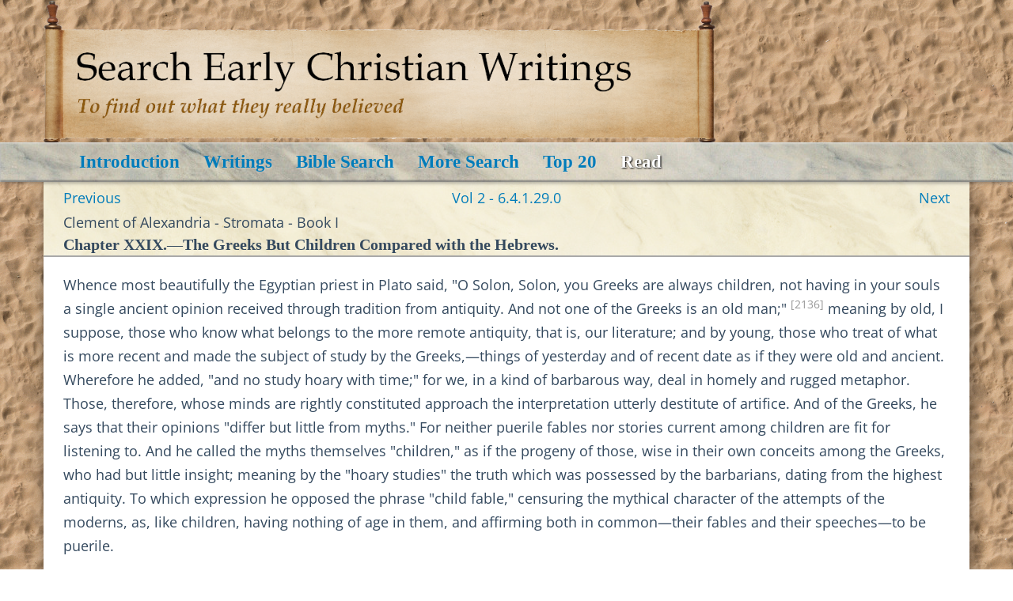

--- FILE ---
content_type: text/html; charset=UTF-8
request_url: https://www.searchearlychristianwritings.online/read?volume=2&caption=6.4.1.29.0
body_size: 4619
content:
<!DOCTYPE html>
<html lang="en">
    <head>
        <title>Clement of Alexandria - Stromata - Book I</title>
        <meta name="title" content="Read Early Christian Writings">
        <meta name="description" content="">
        <meta name="viewport" content="width=device-width, initial-scale=1.0">
        <meta name="generator" content="OctoberCMS">
        <link rel="icon" type="image/png" href="https://www.searchearlychristianwritings.online/themes/SECWO/assets/images/icons/secwo.png">
                <link href="https://www.searchearlychristianwritings.online/combine/eaa66b8ae3f9f258fe4fbe4967e456eb-1741891823" rel="stylesheet">
        <link href="https://www.searchearlychristianwritings.online/combine/fa17ccd548404b7ce5c3a07fc4a0dae6-1741891821" rel="stylesheet" media="print">
        
        <!-- HTML5 shim, for IE6-8 support of HTML5 elements. All other JS at the end of file. -->
		<!--[if lt IE 9]>
			<script src="https://www.searchearlychristianwritings.online/combine/d835c248c7d0c54c74a211ecf3ae5af2-1703771672"></script>
		<![endif]-->
    </head>
    <body class="page-read layout-readerLayout">
        
        <!-- Header -->
        <header id="header" class="header-navbar">
            <!-- Logo -->
            <div id="logo-container1" class="container collapsed-nologo">
                <div id="logo-container2">
                 <a href="https://www.searchearlychristianwritings.online">
                   <img src="https://www.searchearlychristianwritings.online/themes/SECWO/assets/images/header_smaller.png" id="logo-img" alt="Search Early Christian Writings Online">
                 </a>
                </div>
            </div>
        
            <!-- Nav -->
            


<nav id="layout-nav" class="navbar">
    <div class="container">
        <div class="navbar-header">
            <button type="button" class="navbar-toggle" data-toggle="collapse" data-target=".navbar-main-collapse">
                <span class="sr-only">Toggle navigation</span>
                <svg width="32px" height="32px" viewBox="0 0 24.00 24.00" id="navbar-icon"><path d="M4 6H20M4 12H20M4 18H20" stroke="currentColor" stroke-width="2.4" stroke-linecap="round" stroke-linejoin="round"></path></svg>
            </button>
            <span class="navbar-brand">Read</span>
        </div>
        <div class="collapse navbar-collapse navbar-main-collapse">
            <ul class="nav navbar-nav navbar-left">
                    
    

            
        <li class=" ">
            <a
                href="https://www.searchearlychristianwritings.online"
                                class=""
            >
                        
                Introduction
                            </a>
                    </li>
            
        <li class=" ">
            <a
                href="https://www.searchearlychristianwritings.online/writings"
                                class=""
            >
                        
                Writings
                            </a>
                    </li>
            
        <li class=" ">
            <a
                href="https://www.searchearlychristianwritings.online/scripture-references"
                                class=""
            >
                        
                Bible Search
                            </a>
                    </li>
            
        <li class=" ">
            <a
                href="https://www.searchearlychristianwritings.online/more-search"
                                class=""
            >
                        
                More Search
                            </a>
                    </li>
            
        <li class=" ">
            <a
                href="https://www.searchearlychristianwritings.online/top-20"
                                class=""
            >
                        
                Top 20
                            </a>
                    </li>
                <li class="active"> <span>Read</span> </li>
    
            </ul>
        </div>
    </div>
</nav>        </header>
        
        <!-- Content -->
        <div class="container" id ="contentNoPadding">
            <!-- Print only -->
            <span id="printheader"><span>Searchearlychristianwritings.online</span>
            <span>Volume 2 - 6.4.1.29.0</span></span>
            
            <!-- Content -->
            <section class="textbody" id="read">
                <script type="text/javascript" src="https://www.searchearlychristianwritings.online/themes/SECWO/assets/javascript/navigateReader.js"></script>

<div id="read-header">
            <p class="reader-nav-topbot">
            <span class="link_previous" id="link_previous">
                                    <a href="https://www.searchearlychristianwritings.online/read?volume=2&amp;caption=6.4.1.28.0">Previous</a>
                            </span>
            <span>
                            <a href="https://www.searchearlychristianwritings.online/read?volume=2&amp;caption=6.4.1.0.0">Vol 2 - 6.4.1.29.0</a>
                        
            </span>
            <span class="link_next" id="link_next">
                                    <a href="https://www.searchearlychristianwritings.online/read?volume=2&amp;caption=6.4.1.30.0">Next</a>
                            </span>
        </p>
    
        <p id="reader-author-writing" class="p-lowlineheight fivebottommargin">Clement of Alexandria - Stromata - Book I</p>
    

        <h4 id="reader-title">
                Chapter XXIX.—The Greeks But Children Compared with the Hebrews.
        </h4>

	    <button id="jumpToQuote" onclick="jumpToQuote()">⬇ to reference</button>

    </div>


<div id="read-text"                class="hascontent">        <p>Whence most beautifully the Egyptian priest in Plato said, "O Solon, Solon, you Greeks are always children, not having in your souls a single ancient opinion received through tradition from antiquity. And not one of the Greeks is an old man;" <sup><a class="fntext" id="2136t" href="#2136b">[2136]</a></sup> meaning by old, I suppose, those who know what belongs to the more remote antiquity, that is, our literature; and by young, those who treat of what is more recent and made the subject of study by the Greeks,—things of yesterday and of recent date as if they were old and ancient. Wherefore he added, "and no study hoary with time;" for we, in a kind of barbarous way, deal in homely and rugged metaphor. Those, therefore, whose minds are rightly constituted approach the interpretation utterly destitute of artifice. And of the Greeks, he says that their opinions "differ but little from myths." For neither puerile fables nor stories current among children are fit for listening to. And he called the myths themselves "children," as if the progeny of those, wise in their own conceits among the Greeks, who had but little insight; meaning by the "hoary studies" the truth which was possessed by the barbarians, dating from the highest antiquity. To which expression he opposed the phrase "child fable," censuring the mythical character of the attempts of the moderns, as, like children, having nothing of age in them, and affirming both in common—their fables and their speeches—to be puerile.</p><p>Divinely, therefore, the power which spoke to Hermas by revelation said, "The visions and revelations are for those who are of double mind, who doubt in their hearts if these things are or are not." <sup><a class="fntext" id="2137t" href="#2137b">[2137]</a></sup></p><p>Similarly, also, demonstrations from the resources of erudition, strengthen, confirm, and establish demonstrative reasonings, in so far as men's minds are in a wavering state like young people's. "The good commandment," then, according to the Scripture, "is a lamp, and the law is a light to the path; for instruction corrects the ways of life." <sup><a class="fntext" id="2138t" href="#2138b">[2138]</a></sup> "Law is monarch of all, both of mortals and of immortals," says Pindar. I understand, however, by these words, Him who enacted law. And I regard, as spoken of the God of all, the following utterance of Hesiod, though spoken by the poet at random and not with comprehension:—</p><p> "For the Saturnian framed for men this law:</p><p>Fishes, and beasts, and winged birds may eat</p><p>Each other, since no rule of right is theirs;</p><p>But Right (by far the best) to men he gave."</p><p>Whether, then, it be the law which is connate and natural, or that given afterwards, which is meant, it is certainly of God; and both the law of nature and that of instruction are one. Thus also Plato, in The Statesman, says that the lawgiver is one; and in The Laws, that he who shall understand music is one; teaching by these words that the Word is one, and God is one. And Moses manifestly calls the Lord a covenant: "Behold I am my Covenant with thee," <sup><a class="fntext" id="2139t" href="#2139b">[2139]</a></sup> having previously told him not to seek the covenant in writing. <sup><a class="fntext" id="2140t" href="#2140b">[2140]</a></sup> For it is a covenant which God, the Author of all, makes. For God is called Theos, from thesis (placing), and order or arrangement. And in the Preaching <sup><a class="fntext" id="2141t" href="#2141b">[2141]</a></sup> of Peter you will find the Lord called Law and Word. But at this point, let our first Miscellany <sup><a class="fntext" id="2142t" href="#2142b">[2142]</a></sup> of gnostic notes, according to the true philosophy, come to a close.</p>
    </div>


<div id="read-footer">
            <p class="reader-nav-topbot">
            <span class="link_previous">
                                    <a href="https://www.searchearlychristianwritings.online/read?volume=2&amp;caption=6.4.1.28.0">Previous</a>
                            </span>
            <span>
                                    Page 341
                            </span>
            <span class="link_next">
                                    <a href="https://www.searchearlychristianwritings.online/read?volume=2&amp;caption=6.4.1.30.0">Next</a>
                            </span>
        </p>
        <br>
        
        <div id="reader-footnotes"><p class='smalltext'><a id="2136b" href="#2136t">[2136]</a> [Timæus, p. 22, B.—S.]</p><p class='smalltext'><a id="2137b" href="#2137t">[2137]</a> [See Shepherd of Hermas, i. p. 14, ante. S.]</p><p class='smalltext'><a id="2138b" href="#2138t">[2138]</a> Prov. vi. 23.</p><p class='smalltext'><a id="2139b" href="#2139t">[2139]</a> Gen. xvii. 4. "As for me, behold, My convenant is with thee."—A.V.</p><p class='smalltext'><a id="2140b" href="#2140t">[2140]</a> The allusion here is obscure. The suggestion has been made that it is to ver. 2 of the same chapter, which is thus taken to intimate that the covenant would be verbal, not written.</p><p class='smalltext'><a id="2141b" href="#2141t">[2141]</a> Referring to an apocryphal book so called. [This book is not cited as Scripture, but (valeat quantum) as containing a saying attributed to St. Peter. Clement quotes it not infrequently. A very full and valuable account of it may be found in Lardner, <a href=read?volume=ii&goto=page&number=252>vol. ii. p. 252</a>, et seqq. Not less valuable is the account given by Jones, On the Canon, <a href=read?volume=i&goto=page&number=355>vol. i. p. 355</a>. See all Clement's citations, same volume, p. 345, et seqq.]</p><p class='smalltext'><a id="2142b" href="#2142t">[2142]</a> Stromateus</p></div>
        
    <div id="most-similar" class="collapse">   
        <h4>Chapters with similar language</h4>
        <p>(Computer-generated by common words)</p>
        <hr>
                                                        <a href="https://www.searchearlychristianwritings.online/read?volume=2&amp;caption=6.4.6.5.0" target="_blank">
            2:6.4.6.5.0 (25%)
            </a>
            <br>
                                                        <a href="https://www.searchearlychristianwritings.online/read?volume=1&amp;caption=8.6.12.0.0" target="_blank">
            1:8.6.12.0.0 (23%)
            </a>
            <br>
                                                        <a href="https://www.searchearlychristianwritings.online/read?volume=1&amp;caption=8.4.11.0.0" target="_blank">
            1:8.4.11.0.0 (21%)
            </a>
            <br>
                                                        <a href="https://www.searchearlychristianwritings.online/read?volume=2&amp;caption=6.4.5.14.0" target="_blank">
            2:6.4.5.14.0 (21%)
            </a>
            <br>
                                                        <a href="https://www.searchearlychristianwritings.online/read?volume=5&amp;caption=3.3.4.18.0" target="_blank">
            5:3.3.4.18.0 (19%)
            </a>
            <br>
            </div>
    
    <div class="reader-functions-bottom">
        <button class="bottom-nav-btn btn font-button" onclick="changefont()" title="change font">
                <span class="symbol">A</span> Change Font
        </button>
        
        <button class="twocolumnsbtn bottom-nav-btn btn font-button" onclick="togglecolumns()" title="break longer paragraphs into two columns">
                <img src="https://www.searchearlychristianwritings.online/themes/SECWO/assets/images/icons/twocolumns.svg" width="20" > 
                Columns
        </button>
        
                    <button class="readatccelbtn bottom-nav-btn btn" onclick="window.open('https://ccel.org/ccel/schaff/anf02/anf02.vi.iv.i.xxix.html')" title="read source">
                 
                    <img src="https://www.searchearlychristianwritings.online/themes/SECWO/assets/images/icons/CCEL.png" width="20" > 
                                Read source
            </button>
                
                <form action="rate" method="post" target="_blank" class="bottom-nav-form">
            <input type="hidden" name="title" value="Chapter XXIX.—The Greeks But Children Compared with the Hebrews.">
            <input type="hidden" name="type" value="chapter">
            <input type="hidden" name="expandible" value="0">
            <input type="hidden" name="volume_caption" value="2:6.4.1.29.0">
            <button type="submit" class="recommendbtn bottom-nav-btn btn" title="recommend">
                <img src="https://www.searchearlychristianwritings.online/themes/SECWO/assets/images/icons/recommended.svg" width="20" > 
                Recommend
            </button>
        </form>
                
        <form action="report-error" method="post" target="_blank" class="bottom-nav-form">
            <input type="hidden" name="title" value="Chapter XXIX.—The Greeks But Children Compared with the Hebrews.">
            <input type="hidden" name="volume_caption" value="2:6.4.1.29.0">
            <button type="submit" class="reporterrorbtn bottom-nav-btn btn" title="report error">
               <span class="symbol">⚠</span> Report Error
            </button>
        </form>
                    <button type="button" class="bottom-nav-btn btn" data-toggle="collapse" data-target="#most-similar" title="show similar">
            <span class="symbol">≈</span> Show similar</button>
            </div>
    
<script type="text/javascript" src="https://www.searchearlychristianwritings.online/themes/SECWO/assets/javascript/jumpToQuote.js"></script>
<script type="text/javascript" src="https://www.searchearlychristianwritings.online/themes/SECWO/assets/javascript/changefont.js"></script>
<script type="text/javascript" src="https://www.searchearlychristianwritings.online/themes/SECWO/assets/javascript/mark.min.js"></script>
<script type="text/javascript" src="https://www.searchearlychristianwritings.online/themes/SECWO/assets/javascript/showpage.js"></script>
<script type="text/javascript">
    markjs = new Mark("#read-text");
    markjs.mark("");
</script>

</div>            </section>
        </div>

        <!-- Scripts -->
        <script src="https://www.searchearlychristianwritings.online/combine/6e36d3281381ba11672efb9eee9741b0-1703771672"></script>
        <!--<script>
        	videojs.options.flash.swf = "https://www.searchearlychristianwritings.online/themes/SECWO/assets/vendor/flat-ui/js/video-js.swf";
        </script>-->
        <script src="/modules/system/assets/js/framework.combined-min.js"></script>
<link rel="stylesheet" property="stylesheet" href="/modules/system/assets/css/framework.extras-min.css">
        
    </body>
</html>

--- FILE ---
content_type: text/css; charset=UTF-8
request_url: https://www.searchearlychristianwritings.online/combine/eaa66b8ae3f9f258fe4fbe4967e456eb-1741891823
body_size: 10295
content:
html {font-family:sans-serif;-ms-text-size-adjust:100%;-webkit-text-size-adjust:100%}
body {margin:0}
article,
aside,
details,
figcaption,
figure,
footer,
header,
hgroup,
main,
menu,
nav,
section,
summary {display:block}
audio,
canvas,
progress,
video {display:inline-block;vertical-align:baseline}
audio:not([controls]) {display:none;height:0}
[hidden],
template {display:none}
a {background-color:transparent}
a:active,
a:hover {outline:0}
abbr[title] {border-bottom:1px dotted}
b,
strong {font-weight:bold}
dfn {font-style:italic}
h1 {font-size:2em;margin:0.67em 0}
mark {background:#ff0;color:#000}
small {font-size:80%}
sub,
sup {font-size:75%;line-height:0;position:relative;vertical-align:baseline}
sup {top:-0.5em}
sub {bottom:-0.25em}
img {border:0}
svg:not(:root) {overflow:hidden}
figure {margin:1em 40px}
hr {box-sizing:content-box;height:0}
pre {overflow:auto}
code,
kbd,
pre,
samp {font-family:monospace,monospace;font-size:1em}
button,
input,
optgroup,
select,
textarea {color:inherit;font:inherit;margin:0}
button {overflow:visible}
button,
select {text-transform:none}
button,
html input[type="button"],
input[type="reset"],
input[type="submit"] {-webkit-appearance:button;cursor:pointer}
button[disabled],
html input[disabled] {cursor:default}
button::-moz-focus-inner,
input::-moz-focus-inner {border:0;padding:0}
input {line-height:normal}
input[type="checkbox"],
input[type="radio"] {box-sizing:border-box;padding:0}
input[type="number"]::-webkit-inner-spin-button,
input[type="number"]::-webkit-outer-spin-button {height:auto}
input[type="search"] {-webkit-appearance:textfield;box-sizing:content-box}
input[type="search"]::-webkit-search-cancel-button,
input[type="search"]::-webkit-search-decoration {-webkit-appearance:none}
fieldset {border:1px solid #c0c0c0;margin:0 2px;padding:0.35em 0.625em 0.75em}
legend {border:0;padding:0}
textarea {overflow:auto}
optgroup {font-weight:bold}
table {border-collapse:collapse;border-spacing:0}
td,
th {padding:0}
* {-webkit-box-sizing:border-box;-moz-box-sizing:border-box;box-sizing:border-box}
*:before,
*:after {-webkit-box-sizing:border-box;-moz-box-sizing:border-box;box-sizing:border-box}
html {font-size:10px;-webkit-tap-highlight-color:rgba(0,0,0,0)}
body {font-family:"Lato",Helvetica,Arial,sans-serif;font-size:18px;line-height:1.72222;color:#34495e;background-color:#fff}
input,
button,
select,
textarea {font-family:inherit;font-size:inherit;line-height:inherit}
a {color:#007cba;text-decoration:none}
a:hover,
a:focus {color:#3d7a1f;text-decoration:none}
a:focus {outline:thin dotted;outline:5px auto -webkit-focus-ring-color;outline-offset:-2px}
figure {margin:0}
img {vertical-align:middle}
.img-responsive {display:block;max-width:100%;height:auto}
.img-rounded {border-radius:6px}
.img-thumbnail {padding:4px;line-height:1.72222;background-color:#fff;border:1px solid #bdc3c7;border-radius:6px;-webkit-transition:all 0.2s ease-in-out;-o-transition:all 0.2s ease-in-out;transition:all 0.2s ease-in-out;display:inline-block;max-width:100%;height:auto}
.img-circle {border-radius:50%}
hr {margin-top:30px;margin-bottom:30px;border:0;border-top:1px solid #7f8c9a}
.sr-only {position:absolute;width:1px;height:1px;margin:-1px;padding:0;overflow:hidden;clip:rect(0,0,0,0);border:0}
.sr-only-focusable:active,
.sr-only-focusable:focus {position:static;width:auto;height:auto;margin:0;overflow:visible;clip:auto}
[role="button"] {cursor:pointer}
.container {margin-right:auto;margin-left:auto;padding-left:15px;padding-right:15px}
@media (min-width:768px) {.container {width:750px }}
@media (min-width:992px) {.container {width:970px }}
@media (min-width:1200px) {.container {width:1170px }}
.container-fluid {margin-right:auto;margin-left:auto;padding-left:15px;padding-right:15px}
.row {margin-left:-15px;margin-right:-15px}
.col-xs-1,.col-sm-1,.col-md-1,.col-lg-1,.col-xs-2,.col-sm-2,.col-md-2,.col-lg-2,.col-xs-3,.col-sm-3,.col-md-3,.col-lg-3,.col-xs-4,.col-sm-4,.col-md-4,.col-lg-4,.col-xs-5,.col-sm-5,.col-md-5,.col-lg-5,.col-xs-6,.col-sm-6,.col-md-6,.col-lg-6,.col-xs-7,.col-sm-7,.col-md-7,.col-lg-7,.col-xs-8,.col-sm-8,.col-md-8,.col-lg-8,.col-xs-9,.col-sm-9,.col-md-9,.col-lg-9,.col-xs-10,.col-sm-10,.col-md-10,.col-lg-10,.col-xs-11,.col-sm-11,.col-md-11,.col-lg-11,.col-xs-12,.col-sm-12,.col-md-12,.col-lg-12 {position:relative;min-height:1px;padding-left:15px;padding-right:15px}
.col-xs-1,.col-xs-2,.col-xs-3,.col-xs-4,.col-xs-5,.col-xs-6,.col-xs-7,.col-xs-8,.col-xs-9,.col-xs-10,.col-xs-11,.col-xs-12 {float:left}
.col-xs-12 {width:100%}
.col-xs-11 {width:91.66666667%}
.col-xs-10 {width:83.33333333%}
.col-xs-9 {width:75%}
.col-xs-8 {width:66.66666667%}
.col-xs-7 {width:58.33333333%}
.col-xs-6 {width:50%}
.col-xs-5 {width:41.66666667%}
.col-xs-4 {width:33.33333333%}
.col-xs-3 {width:25%}
.col-xs-2 {width:16.66666667%}
.col-xs-1 {width:8.33333333%}
.col-xs-pull-12 {right:100%}
.col-xs-pull-11 {right:91.66666667%}
.col-xs-pull-10 {right:83.33333333%}
.col-xs-pull-9 {right:75%}
.col-xs-pull-8 {right:66.66666667%}
.col-xs-pull-7 {right:58.33333333%}
.col-xs-pull-6 {right:50%}
.col-xs-pull-5 {right:41.66666667%}
.col-xs-pull-4 {right:33.33333333%}
.col-xs-pull-3 {right:25%}
.col-xs-pull-2 {right:16.66666667%}
.col-xs-pull-1 {right:8.33333333%}
.col-xs-pull-0 {right:auto}
.col-xs-push-12 {left:100%}
.col-xs-push-11 {left:91.66666667%}
.col-xs-push-10 {left:83.33333333%}
.col-xs-push-9 {left:75%}
.col-xs-push-8 {left:66.66666667%}
.col-xs-push-7 {left:58.33333333%}
.col-xs-push-6 {left:50%}
.col-xs-push-5 {left:41.66666667%}
.col-xs-push-4 {left:33.33333333%}
.col-xs-push-3 {left:25%}
.col-xs-push-2 {left:16.66666667%}
.col-xs-push-1 {left:8.33333333%}
.col-xs-push-0 {left:auto}
.col-xs-offset-12 {margin-left:100%}
.col-xs-offset-11 {margin-left:91.66666667%}
.col-xs-offset-10 {margin-left:83.33333333%}
.col-xs-offset-9 {margin-left:75%}
.col-xs-offset-8 {margin-left:66.66666667%}
.col-xs-offset-7 {margin-left:58.33333333%}
.col-xs-offset-6 {margin-left:50%}
.col-xs-offset-5 {margin-left:41.66666667%}
.col-xs-offset-4 {margin-left:33.33333333%}
.col-xs-offset-3 {margin-left:25%}
.col-xs-offset-2 {margin-left:16.66666667%}
.col-xs-offset-1 {margin-left:8.33333333%}
.col-xs-offset-0 {margin-left:0%}
@media (min-width:768px) {.col-sm-1,.col-sm-2,.col-sm-3,.col-sm-4,.col-sm-5,.col-sm-6,.col-sm-7,.col-sm-8,.col-sm-9,.col-sm-10,.col-sm-11,.col-sm-12 {float:left }.col-sm-12 {width:100% }.col-sm-11 {width:91.66666667% }.col-sm-10 {width:83.33333333% }.col-sm-9 {width:75% }.col-sm-8 {width:66.66666667% }.col-sm-7 {width:58.33333333% }.col-sm-6 {width:50% }.col-sm-5 {width:41.66666667% }.col-sm-4 {width:33.33333333% }.col-sm-3 {width:25% }.col-sm-2 {width:16.66666667% }.col-sm-1 {width:8.33333333% }.col-sm-pull-12 {right:100% }.col-sm-pull-11 {right:91.66666667% }.col-sm-pull-10 {right:83.33333333% }.col-sm-pull-9 {right:75% }.col-sm-pull-8 {right:66.66666667% }.col-sm-pull-7 {right:58.33333333% }.col-sm-pull-6 {right:50% }.col-sm-pull-5 {right:41.66666667% }.col-sm-pull-4 {right:33.33333333% }.col-sm-pull-3 {right:25% }.col-sm-pull-2 {right:16.66666667% }.col-sm-pull-1 {right:8.33333333% }.col-sm-pull-0 {right:auto }.col-sm-push-12 {left:100% }.col-sm-push-11 {left:91.66666667% }.col-sm-push-10 {left:83.33333333% }.col-sm-push-9 {left:75% }.col-sm-push-8 {left:66.66666667% }.col-sm-push-7 {left:58.33333333% }.col-sm-push-6 {left:50% }.col-sm-push-5 {left:41.66666667% }.col-sm-push-4 {left:33.33333333% }.col-sm-push-3 {left:25% }.col-sm-push-2 {left:16.66666667% }.col-sm-push-1 {left:8.33333333% }.col-sm-push-0 {left:auto }.col-sm-offset-12 {margin-left:100% }.col-sm-offset-11 {margin-left:91.66666667% }.col-sm-offset-10 {margin-left:83.33333333% }.col-sm-offset-9 {margin-left:75% }.col-sm-offset-8 {margin-left:66.66666667% }.col-sm-offset-7 {margin-left:58.33333333% }.col-sm-offset-6 {margin-left:50% }.col-sm-offset-5 {margin-left:41.66666667% }.col-sm-offset-4 {margin-left:33.33333333% }.col-sm-offset-3 {margin-left:25% }.col-sm-offset-2 {margin-left:16.66666667% }.col-sm-offset-1 {margin-left:8.33333333% }.col-sm-offset-0 {margin-left:0% }}
@media (min-width:992px) {.col-md-1,.col-md-2,.col-md-3,.col-md-4,.col-md-5,.col-md-6,.col-md-7,.col-md-8,.col-md-9,.col-md-10,.col-md-11,.col-md-12 {float:left }.col-md-12 {width:100% }.col-md-11 {width:91.66666667% }.col-md-10 {width:83.33333333% }.col-md-9 {width:75% }.col-md-8 {width:66.66666667% }.col-md-7 {width:58.33333333% }.col-md-6 {width:50% }.col-md-5 {width:41.66666667% }.col-md-4 {width:33.33333333% }.col-md-3 {width:25% }.col-md-2 {width:16.66666667% }.col-md-1 {width:8.33333333% }.col-md-pull-12 {right:100% }.col-md-pull-11 {right:91.66666667% }.col-md-pull-10 {right:83.33333333% }.col-md-pull-9 {right:75% }.col-md-pull-8 {right:66.66666667% }.col-md-pull-7 {right:58.33333333% }.col-md-pull-6 {right:50% }.col-md-pull-5 {right:41.66666667% }.col-md-pull-4 {right:33.33333333% }.col-md-pull-3 {right:25% }.col-md-pull-2 {right:16.66666667% }.col-md-pull-1 {right:8.33333333% }.col-md-pull-0 {right:auto }.col-md-push-12 {left:100% }.col-md-push-11 {left:91.66666667% }.col-md-push-10 {left:83.33333333% }.col-md-push-9 {left:75% }.col-md-push-8 {left:66.66666667% }.col-md-push-7 {left:58.33333333% }.col-md-push-6 {left:50% }.col-md-push-5 {left:41.66666667% }.col-md-push-4 {left:33.33333333% }.col-md-push-3 {left:25% }.col-md-push-2 {left:16.66666667% }.col-md-push-1 {left:8.33333333% }.col-md-push-0 {left:auto }.col-md-offset-12 {margin-left:100% }.col-md-offset-11 {margin-left:91.66666667% }.col-md-offset-10 {margin-left:83.33333333% }.col-md-offset-9 {margin-left:75% }.col-md-offset-8 {margin-left:66.66666667% }.col-md-offset-7 {margin-left:58.33333333% }.col-md-offset-6 {margin-left:50% }.col-md-offset-5 {margin-left:41.66666667% }.col-md-offset-4 {margin-left:33.33333333% }.col-md-offset-3 {margin-left:25% }.col-md-offset-2 {margin-left:16.66666667% }.col-md-offset-1 {margin-left:8.33333333% }.col-md-offset-0 {margin-left:0% }}
@media (min-width:1200px) {.col-lg-1,.col-lg-2,.col-lg-3,.col-lg-4,.col-lg-5,.col-lg-6,.col-lg-7,.col-lg-8,.col-lg-9,.col-lg-10,.col-lg-11,.col-lg-12 {float:left }.col-lg-12 {width:100% }.col-lg-11 {width:91.66666667% }.col-lg-10 {width:83.33333333% }.col-lg-9 {width:75% }.col-lg-8 {width:66.66666667% }.col-lg-7 {width:58.33333333% }.col-lg-6 {width:50% }.col-lg-5 {width:41.66666667% }.col-lg-4 {width:33.33333333% }.col-lg-3 {width:25% }.col-lg-2 {width:16.66666667% }.col-lg-1 {width:8.33333333% }.col-lg-pull-12 {right:100% }.col-lg-pull-11 {right:91.66666667% }.col-lg-pull-10 {right:83.33333333% }.col-lg-pull-9 {right:75% }.col-lg-pull-8 {right:66.66666667% }.col-lg-pull-7 {right:58.33333333% }.col-lg-pull-6 {right:50% }.col-lg-pull-5 {right:41.66666667% }.col-lg-pull-4 {right:33.33333333% }.col-lg-pull-3 {right:25% }.col-lg-pull-2 {right:16.66666667% }.col-lg-pull-1 {right:8.33333333% }.col-lg-pull-0 {right:auto }.col-lg-push-12 {left:100% }.col-lg-push-11 {left:91.66666667% }.col-lg-push-10 {left:83.33333333% }.col-lg-push-9 {left:75% }.col-lg-push-8 {left:66.66666667% }.col-lg-push-7 {left:58.33333333% }.col-lg-push-6 {left:50% }.col-lg-push-5 {left:41.66666667% }.col-lg-push-4 {left:33.33333333% }.col-lg-push-3 {left:25% }.col-lg-push-2 {left:16.66666667% }.col-lg-push-1 {left:8.33333333% }.col-lg-push-0 {left:auto }.col-lg-offset-12 {margin-left:100% }.col-lg-offset-11 {margin-left:91.66666667% }.col-lg-offset-10 {margin-left:83.33333333% }.col-lg-offset-9 {margin-left:75% }.col-lg-offset-8 {margin-left:66.66666667% }.col-lg-offset-7 {margin-left:58.33333333% }.col-lg-offset-6 {margin-left:50% }.col-lg-offset-5 {margin-left:41.66666667% }.col-lg-offset-4 {margin-left:33.33333333% }.col-lg-offset-3 {margin-left:25% }.col-lg-offset-2 {margin-left:16.66666667% }.col-lg-offset-1 {margin-left:8.33333333% }.col-lg-offset-0 {margin-left:0% }}
fieldset {padding:0;margin:0;border:0;min-width:0}
legend {display:block;width:100%;padding:0;margin-bottom:30px;font-size:27px;line-height:inherit;color:inherit;border:0;border-bottom:1px solid #e5e5e5}
label {display:inline-block;max-width:100%;margin-bottom:5px;font-weight:bold}
input[type="search"] {-webkit-box-sizing:border-box;-moz-box-sizing:border-box;box-sizing:border-box}
input[type="radio"],
input[type="checkbox"] {margin:4px 0 0;margin-top:1px;line-height:normal}
input[type="file"] {display:block}
input[type="range"] {display:block;width:100%}
select[multiple],
select[size] {height:auto}
input[type="file"]:focus,
input[type="radio"]:focus,
input[type="checkbox"]:focus {outline:thin dotted;outline:5px auto -webkit-focus-ring-color;outline-offset:-2px}
output {display:block;padding-top:7px;font-size:18px;line-height:1.72222;color:#95a5a6}
.form-control {display:block;width:100%;height:41px;padding:6px 12px;font-size:18px;line-height:1.72222;color:#95a5a6;background-color:#fff;background-image:none;border:1px solid #ccc;border-radius:6px;-webkit-box-shadow:inset 0 1px 1px rgba(0,0,0,0.075);box-shadow:inset 0 1px 1px rgba(0,0,0,0.075);-webkit-transition:border-color ease-in-out .15s,box-shadow ease-in-out .15s;-o-transition:border-color ease-in-out .15s,box-shadow ease-in-out .15s;transition:border-color ease-in-out .15s,box-shadow ease-in-out .15s}
.form-control:focus {border-color:#66afe9;outline:0;-webkit-box-shadow:inset 0 1px 1px rgba(0,0,0,.075),0 0 8px rgba(102,175,233,0.6);box-shadow:inset 0 1px 1px rgba(0,0,0,.075),0 0 8px rgba(102,175,233,0.6)}
.form-group.focus .form-control,
.form-control:focus {border-color:#1abc9c;outline:0;box-shadow:none}
.form-control::-moz-placeholder {color:#999;opacity:1}
.form-control:-ms-input-placeholder {color:#999}
.form-control::-webkit-input-placeholder {color:#999}
.form-control::-moz-placeholder {color:#999;opacity:1}
.form-control:-ms-input-placeholder {color:#999}
.form-control::-webkit-input-placeholder {color:#999}
.form-control::-ms-expand {border:0;background-color:transparent}
.form-control[disabled],
.form-control[readonly],
fieldset[disabled] .form-control {background-color:#f4f6f6;opacity:1}
.form-control[disabled],
fieldset[disabled] .form-control {cursor:not-allowed}
textarea.form-control {height:auto}
input[type="search"] {-webkit-appearance:none}
@media screen and (-webkit-min-device-pixel-ratio:0) {input[type="date"].form-control,input[type="time"].form-control,input[type="datetime-local"].form-control,input[type="month"].form-control {line-height:41px }input[type="date"].input-sm,input[type="time"].input-sm,input[type="datetime-local"].input-sm,input[type="month"].input-sm,.input-group-sm input[type="date"],.input-group-sm input[type="time"],.input-group-sm input[type="datetime-local"],.input-group-sm input[type="month"] {line-height:36px }input[type="date"].input-lg,input[type="time"].input-lg,input[type="datetime-local"].input-lg,input[type="month"].input-lg,.input-group-lg input[type="date"],.input-group-lg input[type="time"],.input-group-lg input[type="datetime-local"],.input-group-lg input[type="month"] {line-height:53px }}
.form-group {margin-bottom:15px}
.radio,
.checkbox {position:relative;display:block;margin-top:10px;margin-bottom:10px}
.radio label,
.checkbox label {min-height:30px;padding-left:20px;margin-bottom:0;font-weight:normal;cursor:pointer}
.radio input[type="radio"],
.radio-inline input[type="radio"],
.checkbox input[type="checkbox"],
.checkbox-inline input[type="checkbox"] {position:absolute;margin-left:-20px;margin-top:4px}
.radio + .radio,
.checkbox + .checkbox {margin-top:-5px}
.radio-inline,
.checkbox-inline {position:relative;display:inline-block;padding-left:20px;margin-bottom:0;vertical-align:middle;font-weight:normal;cursor:pointer}
.radio-inline + .radio-inline,
.checkbox-inline + .checkbox-inline {margin-top:0;margin-left:10px}
input[type="radio"][disabled],
input[type="checkbox"][disabled],
input[type="radio"].disabled,
input[type="checkbox"].disabled,
fieldset[disabled] input[type="radio"],
fieldset[disabled] input[type="checkbox"] {cursor:not-allowed}
.radio-inline.disabled,
.checkbox-inline.disabled,
fieldset[disabled] .radio-inline,
fieldset[disabled] .checkbox-inline {cursor:not-allowed}
.radio.disabled label,
.checkbox.disabled label,
fieldset[disabled] .radio label,
fieldset[disabled] .checkbox label {cursor:not-allowed}
.form-control-static {padding-top:7px;padding-bottom:7px;margin-bottom:0;min-height:48px}
.form-control-static.input-lg,
.form-control-static.input-sm {padding-left:0;padding-right:0}
.input-sm {height:36px;padding:5px 10px;font-size:16px;line-height:1.5;border-radius:3px}
select.input-sm {height:36px;line-height:36px}
textarea.input-sm,
select[multiple].input-sm {height:auto}
select.input-sm {height:36px;line-height:36px}
textarea.input-sm,
select[multiple].input-sm {height:auto}
.form-group-sm .form-control {height:36px;padding:5px 10px;font-size:16px;line-height:1.5;border-radius:3px}
.form-group-sm select.form-control {height:36px;line-height:36px}
.form-group-sm textarea.form-control,
.form-group-sm select[multiple].form-control {height:auto}
.form-group-sm .form-control-static {height:36px;min-height:46px;padding:6px 10px;font-size:16px;line-height:1.5}
.input-lg {height:53px;padding:10px 16px;font-size:23px;line-height:1.3333333;border-radius:6px}
select.input-lg {height:53px;line-height:53px}
textarea.input-lg,
select[multiple].input-lg {height:auto}
select.input-lg {height:53px;line-height:53px}
textarea.input-lg,
select[multiple].input-lg {height:auto}
.form-group-lg .form-control {height:53px;padding:10px 16px;font-size:23px;line-height:1.3333333;border-radius:6px}
.form-group-lg select.form-control {height:53px;line-height:53px}
.form-group-lg textarea.form-control,
.form-group-lg select[multiple].form-control {height:auto}
.form-group-lg .form-control-static {height:53px;min-height:53px;padding:11px 16px;font-size:23px;line-height:1.3333333}
.has-feedback {position:relative}
.has-feedback .form-control {padding-right:51.25px}
.form-control-feedback {position:absolute;top:0;right:0;z-index:2;display:block;width:41px;height:41px;line-height:41px;text-align:center;pointer-events:none}
.input-lg + .form-control-feedback,
.input-group-lg + .form-control-feedback,
.form-group-lg .form-control + .form-control-feedback {width:53px;height:53px;line-height:53px}
.input-sm + .form-control-feedback,
.input-group-sm + .form-control-feedback,
.form-group-sm .form-control + .form-control-feedback {width:36px;height:36px;line-height:36px}
.has-success .help-block,
.has-success .control-label,
.has-success .radio,
.has-success .checkbox,
.has-success .radio-inline,
.has-success .checkbox-inline,
.has-success.radio label,
.has-success.checkbox label,
.has-success.radio-inline label,
.has-success.checkbox-inline label {color:#2ecc71}
.has-success .form-control {border-color:#2ecc71;-webkit-box-shadow:inset 0 1px 1px rgba(0,0,0,0.075);box-shadow:inset 0 1px 1px rgba(0,0,0,0.075)}
.has-success .form-control:focus {border-color:#25a25a;-webkit-box-shadow:inset 0 1px 1px rgba(0,0,0,0.075),0 0 6px #7ee2a8;box-shadow:inset 0 1px 1px rgba(0,0,0,0.075),0 0 6px #7ee2a8}
.has-success .input-group-addon {color:#2ecc71;border-color:#2ecc71;background-color:#dff0d8}
.has-success .form-control-feedback {color:#2ecc71}
.has-success .help-block,
.has-success .control-label,
.has-success .radio,
.has-success .checkbox,
.has-success .radio-inline,
.has-success .checkbox-inline {color:#2ecc71}
.has-success .form-control {color:#2ecc71;border-color:#2ecc71;box-shadow:none}
.has-success .form-control::-moz-placeholder {color:#2ecc71;opacity:1}
.has-success .form-control:-ms-input-placeholder {color:#2ecc71}
.has-success .form-control::-webkit-input-placeholder {color:#2ecc71}
.has-success .form-control::-moz-placeholder {color:#2ecc71;opacity:1}
.has-success .form-control:-ms-input-placeholder {color:#2ecc71}
.has-success .form-control::-webkit-input-placeholder {color:#2ecc71}
.has-success .form-control:focus {border-color:#2ecc71;box-shadow:none}
.has-success .input-group-addon {color:#2ecc71;border-color:#2ecc71;background-color:#dff0d8}
.has-success .form-control-feedback {color:#2ecc71}
.has-warning .help-block,
.has-warning .control-label,
.has-warning .radio,
.has-warning .checkbox,
.has-warning .radio-inline,
.has-warning .checkbox-inline,
.has-warning.radio label,
.has-warning.checkbox label,
.has-warning.radio-inline label,
.has-warning.checkbox-inline label {color:#f1c40f}
.has-warning .form-control {border-color:#f1c40f;-webkit-box-shadow:inset 0 1px 1px rgba(0,0,0,0.075);box-shadow:inset 0 1px 1px rgba(0,0,0,0.075)}
.has-warning .form-control:focus {border-color:#c29d0b;-webkit-box-shadow:inset 0 1px 1px rgba(0,0,0,0.075),0 0 6px #f7dc6f;box-shadow:inset 0 1px 1px rgba(0,0,0,0.075),0 0 6px #f7dc6f}
.has-warning .input-group-addon {color:#f1c40f;border-color:#f1c40f;background-color:#fcf8e3}
.has-warning .form-control-feedback {color:#f1c40f}
.has-warning .help-block,
.has-warning .control-label,
.has-warning .radio,
.has-warning .checkbox,
.has-warning .radio-inline,
.has-warning .checkbox-inline {color:#f1c40f}
.has-warning .form-control {color:#f1c40f;border-color:#f1c40f;box-shadow:none}
.has-warning .form-control::-moz-placeholder {color:#f1c40f;opacity:1}
.has-warning .form-control:-ms-input-placeholder {color:#f1c40f}
.has-warning .form-control::-webkit-input-placeholder {color:#f1c40f}
.has-warning .form-control::-moz-placeholder {color:#f1c40f;opacity:1}
.has-warning .form-control:-ms-input-placeholder {color:#f1c40f}
.has-warning .form-control::-webkit-input-placeholder {color:#f1c40f}
.has-warning .form-control:focus {border-color:#f1c40f;box-shadow:none}
.has-warning .input-group-addon {color:#f1c40f;border-color:#f1c40f;background-color:#fcf8e3}
.has-warning .form-control-feedback {color:#f1c40f}
.has-error .help-block,
.has-error .control-label,
.has-error .radio,
.has-error .checkbox,
.has-error .radio-inline,
.has-error .checkbox-inline,
.has-error.radio label,
.has-error.checkbox label,
.has-error.radio-inline label,
.has-error.checkbox-inline label {color:#e74c3c}
.has-error .form-control {border-color:#e74c3c;-webkit-box-shadow:inset 0 1px 1px rgba(0,0,0,0.075);box-shadow:inset 0 1px 1px rgba(0,0,0,0.075)}
.has-error .form-control:focus {border-color:#d62c1a;-webkit-box-shadow:inset 0 1px 1px rgba(0,0,0,0.075),0 0 6px #f29f97;box-shadow:inset 0 1px 1px rgba(0,0,0,0.075),0 0 6px #f29f97}
.has-error .input-group-addon {color:#e74c3c;border-color:#e74c3c;background-color:#f2dede}
.has-error .form-control-feedback {color:#e74c3c}
.has-error .help-block,
.has-error .control-label,
.has-error .radio,
.has-error .checkbox,
.has-error .radio-inline,
.has-error .checkbox-inline {color:#e74c3c}
.has-error .form-control {color:#e74c3c;border-color:#e74c3c;box-shadow:none}
.has-error .form-control::-moz-placeholder {color:#e74c3c;opacity:1}
.has-error .form-control:-ms-input-placeholder {color:#e74c3c}
.has-error .form-control::-webkit-input-placeholder {color:#e74c3c}
.has-error .form-control::-moz-placeholder {color:#e74c3c;opacity:1}
.has-error .form-control:-ms-input-placeholder {color:#e74c3c}
.has-error .form-control::-webkit-input-placeholder {color:#e74c3c}
.has-error .form-control:focus {border-color:#e74c3c;box-shadow:none}
.has-error .input-group-addon {color:#e74c3c;border-color:#e74c3c;background-color:#f2dede}
.has-error .form-control-feedback {color:#e74c3c}
.has-feedback label ~ .form-control-feedback {top:35px}
.has-feedback label.sr-only ~ .form-control-feedback {top:0}
.help-block {display:block;margin-top:5px;margin-bottom:10px;color:#6789ab}
@media (min-width:768px) {.form-inline .form-group {display:inline-block;margin-bottom:0;vertical-align:middle }.form-inline .form-control {display:inline-block;width:auto;vertical-align:middle }.form-inline .form-control-static {display:inline-block }.form-inline .input-group {display:inline-table;vertical-align:middle }.form-inline .input-group .input-group-addon,.form-inline .input-group .input-group-btn,.form-inline .input-group .form-control {width:auto }.form-inline .input-group >.form-control {width:100% }.form-inline .control-label {margin-bottom:0;vertical-align:middle }.form-inline .radio,.form-inline .checkbox {display:inline-block;margin-top:0;margin-bottom:0;vertical-align:middle }.form-inline .radio label,.form-inline .checkbox label {padding-left:0 }.form-inline .radio input[type="radio"],.form-inline .checkbox input[type="checkbox"] {position:relative;margin-left:0 }.form-inline .has-feedback .form-control-feedback {top:0 }}
.form-horizontal .radio,
.form-horizontal .checkbox,
.form-horizontal .radio-inline,
.form-horizontal .checkbox-inline {margin-top:0;margin-bottom:0;padding-top:7px}
.form-horizontal .radio,
.form-horizontal .checkbox {min-height:37px}
.form-horizontal .form-group {margin-left:-15px;margin-right:-15px}
@media (min-width:768px) {.form-horizontal .control-label {text-align:right;margin-bottom:0;padding-top:7px }}
.form-horizontal .has-feedback .form-control-feedback {right:15px}
@media (min-width:768px) {.form-horizontal .form-group-lg .control-label {padding-top:11px;font-size:23px }}
@media (min-width:768px) {.form-horizontal .form-group-sm .control-label {padding-top:6px;font-size:16px }}
.fade {opacity:0;-webkit-transition:opacity 0.15s linear;-o-transition:opacity 0.15s linear;transition:opacity 0.15s linear}
.fade.in {opacity:1}
.collapse {display:none}
.collapse.in {display:block}
tr.collapse.in {display:table-row}
tbody.collapse.in {display:table-row-group}
.collapsing {position:relative;height:0;overflow:hidden;-webkit-transition-property:height,visibility;transition-property:height,visibility;-webkit-transition-duration:0.35s;transition-duration:0.35s;-webkit-transition-timing-function:ease;transition-timing-function:ease}
.nav {margin-bottom:0;padding-left:0;list-style:none}
.nav >li {position:relative;display:block}
.nav >li >a {position:relative;display:block;padding:10px 15px}
.nav >li >a:hover,
.nav >li >a:focus {text-decoration:none;background-color:#eee}
.nav >li.disabled >a {color:#bdc3c7}
.nav >li.disabled >a:hover,
.nav >li.disabled >a:focus {color:#bdc3c7;text-decoration:none;background-color:transparent;cursor:not-allowed}
.nav .open >a,
.nav .open >a:hover,
.nav .open >a:focus {background-color:#eee;border-color:#007cba}
.nav .nav-divider {height:1px;margin:14px 0;height:2px;margin:3px 0;overflow:hidden;background-color:#e5e5e5}
.nav >li >a >img {max-width:none}
.nav-tabs {border-bottom:1px solid #ddd}
.nav-tabs >li {float:left;margin-bottom:-1px}
.nav-tabs >li >a {margin-right:2px;line-height:1.72222;border:1px solid transparent;border-radius:4px 4px 0 0}
.nav-tabs >li >a:hover {border-color:#eee #eee #ddd}
.nav-tabs >li.active >a,
.nav-tabs >li.active >a:hover,
.nav-tabs >li.active >a:focus {color:#95a5a6;background-color:#fff;border:1px solid #ddd;border-bottom-color:transparent;cursor:default}
.nav-tabs.nav-justified {width:100%;border-bottom:0}
.nav-tabs.nav-justified >li {float:none}
.nav-tabs.nav-justified >li >a {text-align:center;margin-bottom:5px}
.nav-tabs.nav-justified >.dropdown .dropdown-menu {top:auto;left:auto}
@media (min-width:768px) {.nav-tabs.nav-justified >li {display:table-cell;width:1% }.nav-tabs.nav-justified >li >a {margin-bottom:0 }}
.nav-tabs.nav-justified >li >a {margin-right:0;border-radius:4px}
.nav-tabs.nav-justified >.active >a,
.nav-tabs.nav-justified >.active >a:hover,
.nav-tabs.nav-justified >.active >a:focus {border:1px solid #ddd}
@media (min-width:768px) {.nav-tabs.nav-justified >li >a {border-bottom:1px solid #ddd;border-radius:4px 4px 0 0 }.nav-tabs.nav-justified >.active >a,.nav-tabs.nav-justified >.active >a:hover,.nav-tabs.nav-justified >.active >a:focus {border-bottom-color:#fff }}
.nav-pills >li {float:left}
.nav-pills >li >a {border-radius:4px}
.nav-pills >li + li {margin-left:2px}
.nav-pills >li.active >a,
.nav-pills >li.active >a:hover,
.nav-pills >li.active >a:focus {color:#fff;background-color:#34495e}
.nav-stacked >li {float:none}
.nav-stacked >li + li {margin-top:2px;margin-left:0}
.nav-justified {width:100%}
.nav-justified >li {float:none}
.nav-justified >li >a {text-align:center;margin-bottom:5px}
.nav-justified >.dropdown .dropdown-menu {top:auto;left:auto}
@media (min-width:768px) {.nav-justified >li {display:table-cell;width:1% }.nav-justified >li >a {margin-bottom:0 }}
.nav-tabs-justified {border-bottom:0}
.nav-tabs-justified >li >a {margin-right:0;border-radius:4px}
.nav-tabs-justified >.active >a,
.nav-tabs-justified >.active >a:hover,
.nav-tabs-justified >.active >a:focus {border:1px solid #ddd}
@media (min-width:768px) {.nav-tabs-justified >li >a {border-bottom:1px solid #ddd;border-radius:4px 4px 0 0 }.nav-tabs-justified >.active >a,.nav-tabs-justified >.active >a:hover,.nav-tabs-justified >.active >a:focus {border-bottom-color:#fff }}
.tab-content >.tab-pane {display:none}
.tab-content >.active {display:block}
.nav-tabs .dropdown-menu {margin-top:-1px;border-top-right-radius:0;border-top-left-radius:0}
.navbar {position:relative;min-height:50px;margin-bottom:30px;border:1px solid transparent}
@media (min-width:992px) {.navbar {border-radius:6px }}
@media (min-width:992px) {.navbar-header {float:left }}
.navbar-collapse {overflow-x:visible;padding-right:15px;padding-left:15px;-webkit-overflow-scrolling:touch}
.navbar-collapse.in {overflow-y:auto}
@media (min-width:992px) {.navbar-collapse {width:auto;border-top:0;box-shadow:none }.navbar-collapse.collapse {display:block !important;height:auto !important;padding-bottom:0;overflow:visible !important }.navbar-collapse.in {overflow-y:visible }.navbar-fixed-top .navbar-collapse,.navbar-static-top .navbar-collapse,.navbar-fixed-bottom .navbar-collapse {padding-left:0;padding-right:0 }}
.container >.navbar-header,
.container-fluid >.navbar-header,
.container >.navbar-collapse,
.container-fluid >.navbar-collapse {margin-right:-15px;margin-left:-15px}
@media (min-width:992px) {.container >.navbar-header,.container-fluid >.navbar-header,.container >.navbar-collapse,.container-fluid >.navbar-collapse {margin-right:0;margin-left:0 }}
.navbar-brand {float:left;padding:10px 15px;font-size:23px;line-height:30px;height:50px}
.navbar-brand:hover,
.navbar-brand:focus {text-decoration:none}
.navbar-brand >img {display:block}
@media (min-width:992px) {.navbar >.container .navbar-brand,.navbar >.container-fluid .navbar-brand {margin-left:-15px }}
.navbar-toggle {position:relative;float:right;margin-right:15px;margin-top:8px;margin-bottom:8px;padding-top:9.5px;padding-bottom:9.5px;background-color:transparent;background-image:none;border:1px solid transparent}
.navbar-toggle:focus {outline:0}
.navbar-toggle .icon-bar {display:block;width:22px;height:2px;border-radius:1px}
.navbar-toggle .icon-bar + .icon-bar {margin-top:4px}
@media (min-width:992px) {.navbar-toggle {display:none }}
.navbar-nav {margin:5px -15px}
.navbar-nav >li >a,
.navbar-nav span {padding-top:7px;padding-bottom:7px;line-height:30px}
@media (max-width:991px) {.navbar-nav .open .dropdown-menu {position:static;float:none;width:auto;margin-top:0;background-color:transparent;border:0;box-shadow:none }.navbar-nav .open .dropdown-menu >li >a,.navbar-nav .open .dropdown-menu .dropdown-header {padding:5px 15px 5px 25px }.navbar-nav .open .dropdown-menu >li >a {line-height:30px }.navbar-nav .open .dropdown-menu >li >a:hover,.navbar-nav .open .dropdown-menu >li >a:focus {background-image:none }.navbar-nav .open .dropdown-menu >li >span {line-height:30px }}
@media (min-width:992px) {.navbar-nav {float:left;margin:0 }.navbar-nav >li {float:left }.navbar-nav >li >a,.navbar-nav >li span {padding-top:10px;padding-bottom:10px }}
.navbar-nav >li >.dropdown-menu {margin-top:0;border-top-right-radius:0;border-top-left-radius:0}
.navbar-fixed-bottom .navbar-nav >li >.dropdown-menu {margin-bottom:0;border-top-right-radius:6px;border-top-left-radius:6px;border-bottom-right-radius:0;border-bottom-left-radius:0}
.navbar-btn {margin-top:4.5px;margin-bottom:4.5px;padding-top:6px;padding-bottom:6px}
.navbar-btn.btn-sm {margin-top:7px;margin-bottom:7px;padding-top:8.5px;padding-bottom:8.5px}
.navbar-btn.btn-xs {margin-top:14px;margin-bottom:14px;padding-top:15.5px;padding-bottom:15.5px}
.navbar-text {margin-top:10px;margin-bottom:10px;padding-top:11.5px;padding-bottom:11.5px}
@media (min-width:992px) {.navbar-text {float:left;margin-left:15px;margin-right:15px }}
.navbar-default {background-color:#ecf0f1;border-color:#dae1e3}
.navbar-default .navbar-brand {color:#34495e}
.navbar-default .navbar-brand:hover,
.navbar-default .navbar-brand:focus {color:#1abc9c;background-color:transparent}
.navbar-default .navbar-text {color:#777}
.navbar-default .navbar-nav >li >a {color:#34495e}
.navbar-default .navbar-nav >li >a:hover,
.navbar-default .navbar-nav >li >a:focus {color:#1abc9c;background-color:transparent}
.navbar-default .navbar-nav >.active >a,
.navbar-default .navbar-nav >.active >a:hover,
.navbar-default .navbar-nav >.active >a:focus {color:#1abc9c;background-color:transparent}
.navbar-default .navbar-nav >.disabled >a,
.navbar-default .navbar-nav >.disabled >a:hover,
.navbar-default .navbar-nav >.disabled >a:focus {color:#ccc;background-color:transparent}
.navbar-default .navbar-toggle {border-color:#ddd}
.navbar-default .navbar-toggle:hover,
.navbar-default .navbar-toggle:focus {background-color:#ddd}
.navbar-default .navbar-toggle .icon-bar {background-color:#888}
.navbar-default .navbar-collapse,
.navbar-default .navbar-form {border-color:#dae1e3}
.navbar-default .navbar-nav >.open >a,
.navbar-default .navbar-nav >.open >a:hover,
.navbar-default .navbar-nav >.open >a:focus {background-color:transparent;color:#1abc9c}
@media (max-width:991px) {.navbar-default .navbar-nav .open .dropdown-menu >li >a {color:#34495e }.navbar-default .navbar-nav .open .dropdown-menu >li >a:hover,.navbar-default .navbar-nav .open .dropdown-menu >li >a:focus {color:#1abc9c;background-color:transparent }.navbar-default .navbar-nav .open .dropdown-menu >.active >a,.navbar-default .navbar-nav .open .dropdown-menu >.active >a:hover,.navbar-default .navbar-nav .open .dropdown-menu >.active >a:focus {color:#1abc9c;background-color:transparent }.navbar-default .navbar-nav .open .dropdown-menu >.disabled >a,.navbar-default .navbar-nav .open .dropdown-menu >.disabled >a:hover,.navbar-default .navbar-nav .open .dropdown-menu >.disabled >a:focus {color:#ccc;background-color:transparent }}
.navbar-default .navbar-link {color:#34495e}
.navbar-default .navbar-link:hover {color:#1abc9c}
.navbar-default .btn-link {color:#34495e}
.navbar-default .btn-link:hover,
.navbar-default .btn-link:focus {color:#1abc9c}
.navbar-default .btn-link[disabled]:hover,
fieldset[disabled] .navbar-default .btn-link:hover,
.navbar-default .btn-link[disabled]:focus,
fieldset[disabled] .navbar-default .btn-link:focus {color:#ccc}
.nav >li >a:hover,
.nav >li >a:focus {background-color:rgba(255,255,255,0.6)}
.clearfix:before,
.clearfix:after,
.container:before,
.container:after,
.container:before,
.container:after,
.container-fluid:before,
.container-fluid:after,
.container-fluid:before,
.container-fluid:after,
.row:before,
.row:after,
.row:before,
.row:after,
.form-horizontal .form-group:before,
.form-horizontal .form-group:after,
.form-horizontal .form-group:before,
.form-horizontal .form-group:after,
.nav:before,
.nav:after,
.navbar:before,
.navbar:after,
.navbar-header:before,
.navbar-header:after,
.navbar-collapse:before,
.navbar-collapse:after {content:" ";display:table}
.clearfix:after,
.container:after,
.container:after,
.container-fluid:after,
.container-fluid:after,
.row:after,
.row:after,
.form-horizontal .form-group:after,
.form-horizontal .form-group:after,
.nav:after,
.navbar:after,
.navbar-header:after,
.navbar-collapse:after {clear:both}
.clearfix:before,
.clearfix:after,
.container:before,
.container:after,
.container:before,
.container:after,
.container-fluid:before,
.container-fluid:after,
.container-fluid:before,
.container-fluid:after,
.row:before,
.row:after,
.row:before,
.row:after,
.form-horizontal .form-group:before,
.form-horizontal .form-group:after,
.form-horizontal .form-group:before,
.form-horizontal .form-group:after,
.nav:before,
.nav:after,
.navbar:before,
.navbar:after,
.navbar-header:before,
.navbar-header:after,
.navbar-collapse:before,
.navbar-collapse:after {content:" ";display:table}
.clearfix:after,
.container:after,
.container:after,
.container-fluid:after,
.container-fluid:after,
.row:after,
.row:after,
.form-horizontal .form-group:after,
.form-horizontal .form-group:after,
.nav:after,
.navbar:after,
.navbar-header:after,
.navbar-collapse:after {clear:both}
.center-block {display:block;margin-left:auto;margin-right:auto}
.pull-right {float:right !important}
.pull-left {float:left !important}
.hide {display:none !important}
.show {display:block !important}
.invisible {visibility:hidden}
.text-hide {font:0/0 a;color:transparent;text-shadow:none;background-color:transparent;border:0}
.hidden {display:none !important}
.affix {position:fixed}
h1,
h2,
h3,
h4,
h5,
h6,
.h1,
.h2,
.h3,
.h4,
.h5,
.h6 {font-family:inherit;font-weight:700;line-height:1.1;font-family:Linux Biolinum G,serif}
h1,
h2,
h3 {margin-top:30px;margin-bottom:15px}
h4,
h5,
h6 {margin-top:0;margin-bottom:5px}
h6 {font-weight:normal}
h1,
.h1 {font-size:31px}
h2,
.h2 {font-size:27px}
h3,
.h3 {font-size:23px}
h4,
.h4 {font-size:20px}
h5,
.h5 {font-size:18px}
h6,
.h6 {font-size:16px}
a {-webkit-transition:0.25s;-moz-transition:0.25s;-o-transition:0.25s;transition:0.25s}
a {color:#007cba}
body {font-family:Open Sans,sans-serif}
p {font-size:18px;line-height:1.72222;margin:0 0 15px}
.lead {margin-bottom:30px;font-size:28px;line-height:1.46428571;font-weight:300}
@media (min-width:768px) {.lead {font-size:30.006px }}
small,
.small {font-size:83%;line-height:2.067}
.page-header {padding-bottom:14px;margin:60px 0 30px;border-bottom:1px solid #e7e9ec}
ul,
ol {margin-bottom:15px}
dl {margin-bottom:30px}
dt,
dd {line-height:1.72222}
@media (min-width:992px) {.dl-horizontal dt {width:160px }.dl-horizontal dd {margin-left:180px }}
abbr[title],
abbr[data-original-title] {border-bottom:1px dotted #bdc3c7}
#logo-container1 {max-width:100%;padding:0}
#logo-container2 {max-width:850px}
#logo-container2 a {display:block}
#logo-img {max-width:100%}
body {background-image:url('../themes/SECWO/assets/images/sand_background.jpg')}
#content {background-color:white;padding-left:25px;padding-right:25px}
#contentNoPadding {background-color:white;padding:0;padding-right:0}
.textbody {padding-top:25px;padding-bottom:25px}
#content {color:#34495e;position:relative}
@media (max-width:991px) {#content .player {margin:40px 0 45px }}
@media (max-width:480px) {#content h3 {font-size:26px }#content .player {margin:40px 0 45px }}
#content,
#contentNoPadding {-webkit-box-shadow:2px 5px 20px #0909098a;box-shadow:2px 5px 20px #0909098a}
.logos {background:#f1f1f1;padding-top:40px;padding-bottom:40px}
@media (max-width:767px) {.logos {padding-top:20px;padding-bottom:20px }}
@media (max-width:917px) {.logos >.container >div:last-child {display:none }}
@media (max-width:657px) {.logos >.container >div:first-child {display:none }}
.logos >.container {display:table}
.logos >.container >div {display:table-cell;text-align:center}
@media (max-width:480px) {.logos {display:none }}
#printheader {display:none}
.nav-tabs {border-bottom:3px solid #34495e;margin-bottom:15px}
.nav-tabs >li {margin-bottom:0}
.nav-tabs >li >a {border-bottom:0;border:1px solid transparent;color:#34495e}
.nav-tabs >li >a:hover {color:#007cba}
.nav-tabs >li >a:hover {border-color:#f6f6f6;background:#f6f6f6}
.nav-tabs >li.active >a,
.nav-tabs >li.active >a:hover,
.nav-tabs >li.active >a:focus {background:#34495e;color:white;border:1px solid transparent;border-bottom:0}
@media (max-width:991px) {.navbar-nav >li:first-child {margin-top:-8px }}
@media (min-width:992px) {.navbar-nav >li {font-weight:bold }.navbar-nav >li.active {color:white;text-shadow:black 1px 1px 2px }.navbar-nav >li.active >a {color:white }.navbar-nav >li.active >a:hover {color:#3d7a1f;text-shadow:none }.navbar-nav >li.active >span {display:block;padding:10px 15px;position:relative }}
@media (max-width:991px) {.navbar-nav >li {font-weight:bold }.navbar-nav >li >a {padding-left:25px;color:white;text-shadow:black 1px 1px 2px }.navbar-nav >li >a:hover {color:#3d7a1f;text-shadow:none }.navbar-nav >li >span {display:none }}
.navbar-brand {font-weight:bolder;color:#007cba;font-size:26px}
@media (min-width:992px) {.navbar-brand {display:none }}
@media (max-width:991px) {.navbar-brand {display:block }}
.navbar-form {margin-top:0;margin-bottom:0}
.navbar {border-style:solid;border-width:3px 0 3px 0;border-color:#818181;border-radius:0;margin:0;font-family:Linux Biolinum G;font-size:23px;border-width:2px 0 2px 0;-webkit-box-shadow:0 2px 7px #0004f;box-shadow:0 2px 7px #0004f;z-index:1}
@media (min-width:992px) {.navbar {background-image:url('../themes/SECWO/assets/images/marble_nav_wide.jpg') }}
@media (max-width:991px) {.navbar {background-image:url('../themes/SECWO/assets/images/marble_reader.jpg') }}
.navbar-toggle {border:none;margin:0 0 0 21px;padding:0 21px;height:49px;line-height:49px;-webkit-font-smoothing:antialiased;-moz-osx-font-smoothing:grayscale;-webkit-transition:color .25s linear;-o-transition:color .25s linear;transition:color .25s linear;display:-webkit-box;display:-ms-flexbox;display:flex}
.navbar-toggle:hover,
.navbar-toggle:focus {outline:none}
.navbar-toggle:hover:before,
.navbar-toggle:focus:before {color:#3d7a1f}
.navbar-toggle .icon-bar {display:none}
@media (min-width:992px) {.navbar-toggle {display:none }}
#navbar-icon {margin-top:auto;margin-bottom:auto}
.navbar-nav {margin-top:0;margin-bottom:0}
#layout-nav {border-style:none;border-color:#bbb;-webkit-box-shadow:0 2px 4px rgba(73,73,73,0.4),inset 0 1px 3px rgba(237,237,237,0.8),inset 0 -2px 2px rgba(90,90,90,0.7);box-shadow:0 2px 4px rgba(73,73,73,0.4),inset 0 1px 3px rgba(237,237,237,0.8),inset 0 -2px 2px rgba(90,90,90,0.7)}
.navbar-collapse,
.container-fluid >.navbar-collapse {margin-right:-15px;margin-left:-15px}
.navbar-collapse.in {overflow-y:auto}
.collapse.in {display:block}
.navbar-collapse {overflow-x:visible;padding-right:15px;padding-left:15px;-webkit-overflow-scrolling:touch}
.collapse {display:none}
@media (min-width:992px) {.navbar-nav >li {text-shadow:1px 1px 2px rgba(230,230,230,0.5) }}
.navbar-brand {text-shadow:0 0 10px #d7d5be,0px 0 10px #d7d5be,0px 0 10px #d7d5be,0px 0 10px #d7d5be}
.secwoinput,
.secwoselect {background-color:#fcf2e8;padding-bottom:3px;padding-top:3px;border-radius:3px;border-style:solid;border-width:1px;border-color:black}
.secwoinput:hover,
.secwoselect:hover {outline:-webkit-focus-ring-color auto 2px}
.secwoinputinput[type="number"],
.secwoselectinput[type="number"] {text-align:center}
.secwoinput {text-align:center}
.left {text-align:left}
button {padding-top:7px;padding-bottom:7px;line-height:1.2}
input[type="submit"] {margin:5px;background-color:#ceb49d;border-style:none}
input[type="submit"].top20frequencysubmit {min-width:50px;background-color:#fcf2e8;border-style:solid;border-width:1px}
input[type="number"] {text-align:center}
table {line-height:1.1;margin:1px}
table input[type="submit"] {margin:1px}
table button {margin:1px}
tr,
td {padding-left:5px;padding-right:5px;padding-top:7px;padding-bottom:7px}
.smallpadding {padding-top:3px;padding-bottom:3px}
.grayhover:hover {background-color:#eee}
.activeRow {background-color:#eee}
.table-headline {background-color:#ceb49d;text-align:left;padding:5px;line-height:1.7}
hr {margin-bottom:0}
.sortableColumn {cursor:pointer}
@media (max-width:400px) {.column1,.column2,.column3 {font-size:smaller;padding-left:3px;padding-right:3px }}
.column2 {letter-spacing:-1px}
.column3 {width:100%}
.column4 {text-align:center}
.column1big {letter-spacing:-1px}
@media (max-width:501px) {.column1big {display:none }}
@media (min-width:500px) {.column1small {display:none }}
input.chapterinput {inline-size:50px;float:left}
span.bible_verserange {float:right}
input.verseinput {width:45px}
select.bible_book {width:170px}
input.textsearch-field {width:100%;text-align:center;line-height:1.5}
.fulltext-td {width:400px;white-space:nowrap}
.footnotesdiv {color:gray}
.notopmargin {margin-top:0}
.nobottommargin {margin-bottom:0}
.fivebottommargin {margin-bottom:5px}
.tile {border-radius:6px;padding:14px;position:relative;text-align:center}
.tile.tile-hot:before {background:url(../themes/SECWO/assets/images/tile/ribbon.png) 0 0 no-repeat;background-size:82px 82px;content:'';height:82px;position:absolute;right:-4px;top:-4px;width:82px}
.tile p {font-size:15px;margin-bottom:33px}
.tile-image {height:100px;margin:31px 0 27px;vertical-align:bottom}
.tile-image.big-illustration {height:111px;margin-top:20px;width:112px}
.tile-title {font-size:20px;margin:0}
@media only screen and (-webkit-min-device-pixel-ratio:2),only screen and (-webkit-min-device-pixel-ratio:1.5),only screen and (-moz-min-device-pixel-ratio:2),only screen and (-o-min-device-pixel-ratio:3/2),only screen and (-o-min-device-pixel-ratio:2/1),only screen and (-moz-min-device-pixel-ratio:1.5),only screen and (min-device-pixel-ratio:1.5),only screen and (min-device-pixel-ratio:2) {.tile.tile-hot:before {background-image:url(../themes/SECWO/assets/images/tile/ribbon-2x.png) }}
small p,
.small p {font-size:83%;line-height:1.5}
.fontGeorgia {font-family:Georgia,serif}
.fontArial {font-family:Arial,sans-serif}
@font-face {font-family:'Quattrocento Sans';font-display:swap;src:local('Quattrocento Sans'),url('../themes/SECWO/assets/less/fonts/QuattrocentoSans-Regular.woff2'),url('../themes/SECWO/assets/less/fonts/QuattrocentoSans-Regular.woff'),url('../themes/SECWO/assets/less/fonts/QuattrocentoSans-Regular.ttf') format('truetype')}
.fontQuattro {font-family:Quattrocento Sans,serif}
@font-face {font-family:'Piazzolla';font-display:swap;src:local('Piazzolla'),url('../themes/SECWO/assets/less/fonts/Piazzolla.woff2'),url('../themes/SECWO/assets/less/fonts/Piazzolla.woff'),url('../themes/SECWO/assets/less/fonts/Piazzolla.ttf') format('truetype')}
.fontPiazzolla {font-family:Piazzolla,serif}
@font-face {font-family:'Open Sans';font-display:swap;src:local('Open Sans'),url('../themes/SECWO/assets/less/fonts/OpenSans.woff2'),url('../themes/SECWO/assets/less/fonts/OpenSans.woff'),url('../themes/SECWO/assets/less/fonts/OpenSans.ttf') format('truetype')}
@font-face {font-family:'Open Sans';font-style:italic;font-display:swap;src:local('Open Sans'),url('../themes/SECWO/assets/less/fonts/OpenSansItalic.woff2'),url('../themes/SECWO/assets/less/fonts/OpenSansItalic.woff'),url('../themes/SECWO/assets/less/fonts/OpenSansItalic.ttf') format('truetype')}
.fontOpenSans {font-family:Open Sans,serif}
@font-face {font-family:'Charis SIL';font-display:swap;src:local('Charis SIL'),url('../themes/SECWO/assets/less/fonts/CharisSIL-Regular.woff2'),url('../themes/SECWO/assets/less/fonts/CharisSIL-Regular.woff'),url('../themes/SECWO/assets/less/fonts/CharisSIL-Regular.ttf') format('truetype')}
.fontCharis {font-family:Charis SIL,serif}
.bottom-nav-btn {font-size:0;padding-left:18px;padding-right:18px;height:40px;line-height:initial}
.bottom-nav-form {line-height:initial}
.twocolumnsbtn {display:none}
@media (min-width:992px) {.bottom-nav-btn {font-size:inherit;padding-left:10px;padding-right:10px }.twocolumnstext {-webkit-column-count:2;-moz-column-count:2;column-count:2;text-align:justify;margin-bottom:40px;-webkit-column-rule:1px solid #eee;-moz-column-rule:1px solid #eee;column-rule:1px solid #eee }}
@media (min-width:992px) {.bottom-nav-btn {font-size:inherit;padding-left:10px;padding-right:10px }.twocolumnsbtn {display:block }}
.symbol {font-size:initial;font-family:serif;font-weight:bold}
.tocvolumebtn {font-family:Linux Biolinum G}
#read {padding:0}
#read-header,
#read-text,
#read-footer {padding-left:25px;padding-right:25px}
#read-header,
#read-footer {background:#ddd1af;background-image:url('../themes/SECWO/assets/images/marble_reader.jpg');background-blend-mode:hard-light;background-position:bottom}
#read-text {padding-top:20px;padding-bottom:15px}
#read-footer {padding-top:15px;padding-bottom:15px}
#read-header {padding-top:5px;padding-bottom:3px;position:relative}
#reader-title {margin-bottom:0}
#read-text {border-top-style:solid;border-bottom-style:solid;border-color:darkgray;border-width:2px;min-height:200px}
.reader-nav-topbot,
.reader-functions-bottom {display:-webkit-box;display:-ms-flexbox;display:flex;-webkit-box-pack:justify;-ms-flex-pack:justify;justify-content:space-between;margin-bottom:5px}
.link_next,
.link_previous {width:80px}
.link_next {text-align:right}
#contentsheadline {border-bottom-style:solid;border-bottom-width:1px;min-width:120px;display:inline-block;margin-bottom:20px;font-size:larger;font-weight:bold}
.bottom-nav-btn {border-style:solid;border-width:1px;border-radius:2px;border-color:#a69278;background-color:#73520d38;color:#444;line-height:initial;margin-bottom:5px;margin-left:3px;margin-right:3px}
.p-lowlineheight {line-height:1.3}
.hr-diffmargin {margin-top:0;margin-bottom:12px}
.smalltext {font-size:small}
.italictext {font-style:italic}
.fntext {color:#999}
#most-similar {margin-bottom:20px;margin-top:20px}
#most-similar hr {margin-top:0}
#most-similar h4 {margin-bottom:0}
#most-similar p {margin-bottom:5px}
#jumpToQuote {display:none;position:absolute;left:50%;-webkit-transform:translate(-50%,-25%);-ms-transform:translate(-50%,-25%);transform:translate(-50%,-25%);opacity:0.9;background-color:#a5452a;border-radius:5px;border-style:none;color:aliceblue;padding:8px;padding-top:6px;padding-bottom:6px;z-index:3}
@media (max-width:991px) {.collapsed-nologo {display:none }}
.scripRef {color:#457491;font-style:italic}
.endnote {display:inline}
#footnotes-table >tbody >tr {vertical-align:baseline;font-size:small !important}
#footnotes-table * {font-size:small}
#footnotes-table p {margin-bottom:10px}
.page {display:none;font-size:x-small;cursor:default;vertical-align:super}
.verse2 {margin-left:10px;font-style:italic}
.tocvolumebtn {width:100%;margin:3px;border-style:none;border-radius:2px;background-color:#ceb49d;font-weight:bold;line-height:unset;font-family:Book Antiqua;font-size:larger;padding-top:4px;padding-bottom:4px}
.tocvolumediv {margin-left:8px;padding-left:10px;border-left-style:solid;border-left-width:2px;border-left-color:#ceb49d;margin-bottom:20px;text-align:center}
.tocauthorbtn {width:100%;margin:3px;margin-left:0;border-style:none;border-radius:2px;display:inline-block;padding-left:4px;padding-right:4px;padding-top:10px;padding-bottom:10px;background-color:#f0f0f0;text-align:center;color:#43566a}
.tocauthorbtn a {padding:0;margin:0;background-color:transparent;vertical-align:middle}
.tocauthordiv {margin-bottom:10px;text-align:left;margin-left:15px;padding-left:10px;border-left-style:solid;border-left-width:2px;border-left-color:#f0f0f0}
.tocbookbtn {margin-left:0;margin-bottom:4px;padding-left:7px;padding-right:10px;padding-top:5px;padding-bottom:5px;display:inline-block;text-align:left;border-style:solid;border-radius:3px;border-width:1px;background-color:#f9f4eadb;color:#374648;border-color:#c8b8a6}
.tocbookbtn.spurious {background-color:#f2d7d4;color:#442727;border-color:#b59191}
.tocbookbtn.uncertain {background-color:#e6e1d2;color:#2c3031;border-color:#919191}
.tocbookdiv {margin-left:20px;margin-bottom:10px}
.tocchapterdiv {line-height:1.1;margin-bottom:10px}
.tocannotationdiv {line-height:1.1;margin-bottom:10px}
.user_recommendations {display:inline-block;vertical-align:middle;background-image:url('../themes/SECWO/assets/images/icons/recommended_c.svg');background-repeat:no-repeat;background-color:transparent;background-position-x:right;background-position-y:center;background-size:20px 20px;padding-right:8px;height:20px;min-width:20px;text-align:right;font-family:Tahoma;font-style:normal;line-height:2.7;font-size:0.6em;color:chocolate}
.collapsible {background-color:#eee;color:#444;cursor:pointer;padding:18px;width:100%;border:none;text-align:left;outline:none;font-size:15px}
.expandableverse {margin:0;background-color:transparent;text-align:left;width:100%;border-style:none;height:auto;line-height:inherit}
.fontsizemedium {font-size:medium}
.collapsible:hover {background-color:#ccc}
.versecontent {padding:0 18px;display:none;overflow:hidden;background-color:#f1f1f1}
.top20table {max-width:500px;width:100%}
.top20number {width:30px;padding-left:5px}
.top20freq {width:50px;text-align:center}
.top20frequencysubmit {min-width:50px;background-color:#fcf2e8;border-style:solid;border-width:1px;border-radius:3px;border-color:black;padding-top:4px;padding-bottom:4px}
#scripture-search-table {width:340px}
#scripture-search-chapter-verse {display:-webkit-box;display:-ms-flexbox;display:flex;-webkit-box-pack:justify;-ms-flex-pack:justify;justify-content:space-between;-webkit-box-align:center;-ms-flex-align:center;align-items:center}
#text-search-table {width:400px}
#printed-page-table {width:300px}
#submit-scripture-search-btn,
#submit-text-search-btn,
#submit-pagefn-btn {margin-left:0;margin-right:0;width:100%}
.transparenticon {-webkit-filter:opacity(10%) contrast(0%);filter:opacity(10%) contrast(0%)}
.widthmedium {width:100px}
.searchresults-subtitle {margin-bottom:12px;margin-left:10px}
.searchresult-sorting {font-size:smaller;margin-bottom:-5px;font-style:italic}
.scriputreresults_col1 {width:100px;font-weight:bold}
.scriputreresults_headertable {margin-left:10px;line-height:0.8;background-color:#f0f0f0;border-radius:4px;text-align:center}
.search-settings {max-width:500px}
.search-setting-headline {margin:0;font-style:italic;font-size:inherit}
.search-setting-headline-noborder {margin:0;font-style:italic}
.search-settings-flex {display:-webkit-box;display:-ms-flexbox;display:flex;-ms-flex-wrap:wrap;flex-wrap:wrap}
.search-settings-flex >span {padding-left:4px;padding-right:15px;margin-bottom:2px;margin-top:2px;line-height:1.15}
#text-search-filter-btn {background:transparent;border:none;width:100%;text-align:left;font-weight:bold}
#text-search-filter {border-style:solid;border-width:1px 0 0 0;font-size:smaller}
#text-search-filter-div {margin-top:0}
#select_page_or_footnote {background:transparent;border:none;font-style:italic}
#volumelabel {padding-left:5px}
#filter-author {width:100%;max-width:271px}
#vol-checkbox-td {display:-webkit-box;display:-ms-flexbox;display:flex}
input[type="checkbox"].vol-checkbox {border:black 1px solid;border-left:none;-webkit-appearance:initial;-moz-appearance:initial;appearance:initial;max-width:30px;width:inherit;height:30px;background:#fcf2e8;position:relative;color:black}
input[type="checkbox"].vol-checkbox:first-of-type {border-top-left-radius:3px;border-bottom-left-radius:3px;border-left:black 1px solid}
input[type="checkbox"].vol-checkbox:last-of-type {border-top-right-radius:3px;border-bottom-right-radius:3px}
input[type="checkbox"]:checked.vol-checkbox {background:#515456;color:#fff}
input[type="checkbox"]:checked:after {content:attr(text);position:absolute;left:50%;top:50%;-webkit-transform:translate(-50%,-50%);-ms-transform:translate(-50%,-50%);transform:translate(-50%,-50%)}
.autocomplete {position:relative;display:inline-block}.autocomplete-items {position:absolute;border:1px solid #d4d4d4;border-bottom:none;border-top:none;z-index:99}
.autocomplete-items div {padding:10px;cursor:pointer;background-color:#fff;border-bottom:1px solid #d4d4d4}
.autocomplete-items div:hover {background-color:#e9e9e9}
.autocomplete-active {background-color:DodgerBlue !important;color:#fff}

--- FILE ---
content_type: text/css; charset=UTF-8
request_url: https://www.searchearlychristianwritings.online/combine/fa17ccd548404b7ce5c3a07fc4a0dae6-1741891821
body_size: 149
content:
.page-read {background-image:none}
.reader-functions-bottom {display:none}
.link_next a,
.link_previous a {color:transparent}
#layout-nav,
#header,
#most-similar {display:none}
#content,
#contentNoPadding {-webkit-box-shadow:none;box-shadow:none}
#read-header,
#read-footer {background:none}
a {color:gray}
#printheader {display:-webkit-box;display:-ms-flexbox;display:flex;-webkit-box-pack:justify;-ms-flex-pack:justify;justify-content:space-between;margin-bottom:20px;font-style:italic}
.reader-nav-topbot {display:none}

--- FILE ---
content_type: image/svg+xml
request_url: https://www.searchearlychristianwritings.online/themes/SECWO/assets/images/icons/recommended.svg
body_size: 675
content:
<svg width="30px" height="30px" viewBox="0 0 18 18" fill="none" xmlns="http://www.w3.org/2000/svg"><path d="M8.5245 0.96353C8.6741 0.50287 9.3259 0.50287 9.4755 0.96353L11.1329 6.06434C11.1998 6.27035 11.3918 6.40983 11.6084 6.40983H16.9717C17.4561 6.40983 17.6575 7.02964 17.2656 7.31434L12.9266 10.4668C12.7514 10.5941 12.678 10.8198 12.745 11.0258L14.4023 16.1266C14.552 16.5873 14.0248 16.9704 13.6329 16.6857L9.2939 13.5332C9.1186 13.4059 8.8814 13.4059 8.7061 13.5332L4.3671 16.6857C3.97524 16.9704 3.448 16.5873 3.59768 16.1266L5.25503 11.0258C5.32197 10.8198 5.24864 10.5941 5.07339 10.4668L0.73438 7.31434C0.34253 7.02964 0.54392 6.40983 1.02828 6.40983H6.39159C6.6082 6.40983 6.80018 6.27035 6.86712 6.06434L8.5245 0.96353Z" fill="#ffc000" stroke="#bc8c00" stroke-width="0.8"></path></svg>

--- FILE ---
content_type: application/javascript
request_url: https://www.searchearlychristianwritings.online/themes/SECWO/assets/javascript/showpage.js
body_size: -56
content:
function showpage() {
	this.innerHTML = "📄" + this.id.substr(5);
}

--- FILE ---
content_type: application/javascript
request_url: https://www.searchearlychristianwritings.online/themes/SECWO/assets/javascript/navigateReader.js
body_size: 162
content:
document.onkeyup = KeyCheck;       
function leftarrowpressed() {
    location.href = document.getElementById("link_previous").getElementsByTagName('a')[0].getAttribute("href");
}

function rightarrowpressed() {
    location.href = document.getElementById("link_next").getElementsByTagName('a')[0].getAttribute("href");
    } 

function KeyCheck(e)
    {
       var KeyID = (window.event) ? event.keyCode : e.keyCode;

       switch(KeyID)
       {
 // left arrow key
         case 37:
         leftarrowpressed()    
          break;
//  right arrow key
          case 39:
          rightarrowpressed() 
          break;
       }
    }

--- FILE ---
content_type: image/svg+xml
request_url: https://www.searchearlychristianwritings.online/themes/SECWO/assets/images/icons/twocolumns.svg
body_size: 423
content:
<svg width="105" height="105" xmlns="http://www.w3.org/2000/svg" xmlns:xlink="http://www.w3.org/1999/xlink"><g stroke="#000000" stroke-width="4.5" fill="none" fill-rule="evenodd"><path d="M6.5 10.5 42 10.5" /><path d="M6.5 29.5 42 29.5" /><path d="M6.5 47.5 42 47.5" /><path d="M6.5 65.5 42 65.5" /><path d="M6.5 83.5 42 83.5" /><path d="M64 10.5 99.8 10.5"/><path d="M64 29.5 99.8 29.5"/><path d="M64 47.5 99.8 47.5"/><path d="M64 65.5 99.8 65.5"/><path d="M64 83.5 99.8 83.5"/><path d="M53.5 7 53.5 87" stroke="#777" stroke-width="8"/></g></svg>

--- FILE ---
content_type: application/javascript
request_url: https://www.searchearlychristianwritings.online/themes/SECWO/assets/javascript/changefont.js
body_size: 608
content:
//const fonts = ["fontQuattro","fontArial","fontNoto","fontPiazzolla"];
const fonts = ["fontQuattro","fontArial","fontOpenSans","fontPiazzolla","fontCharis"];
const font_change_elements = ["reader-author-writing", "read-text", "reader-footnotes"];

let currentFontIndex = 0;

fontLocalStorage = localStorage.getItem("font");
if (fontLocalStorage && fonts.includes(fontLocalStorage) && !document.getElementById("read-text").classList.contains(fontLocalStorage)) {
	font_change_elements.forEach(e => {
		e2 = document.getElementById(e);
		if (e2.classList.length) {
			fonts.forEach(f => { e2.classList.remove(f);});
		}
		e2.classList.add(fontLocalStorage);
	});
	currentFontIndex = (fonts.indexOf(fontLocalStorage));
}

function changefont() {
	currentFontIndex = (currentFontIndex + 1) % fonts.length;
	font_change_elements.forEach(e => {
		e2 = document.getElementById(e);
		if (e2.classList.length) {
			fonts.forEach(f => { e2.classList.remove(f);});
		}
		e2.classList.add(fonts[currentFontIndex]);
	});
	localStorage.setItem("font", fonts[currentFontIndex]);
}


const paragraphs = document.getElementById('read-text').getElementsByTagName('p');
var paragraphs_on = false;

if (localStorage.getItem("twocolumns")) {
	togglecolumns();	
}

function togglecolumns() {
	if (!document.getElementById('read-text').classList.contains("hascontent")) {
		return;
	}
	if (paragraphs_on == false) {
	
		for (var i = 0; i < paragraphs.length; i++) {
			var paragraph = paragraphs[i];
			if (paragraph.textContent.length > 400) {
				paragraph.classList.add("twocolumnstext")
			}
		}
		localStorage.setItem("twocolumns", "true");
		paragraphs_on = true;
	} else {
		var elems = document.querySelectorAll(".twocolumnstext");
		[].forEach.call(elems, function(el) {
			el.classList.remove("twocolumnstext");
		});
		paragraphs_on = false;
		localStorage.removeItem("twocolumns");
	}
}



--- FILE ---
content_type: application/javascript
request_url: https://www.searchearlychristianwritings.online/themes/SECWO/assets/javascript/jumpToQuote.js
body_size: 679
content:
// decide if popup or button and its position
// show only when footnote is not initially visible
// decide when to remove the popup/button or if leave it

function getQuoteAnchor() {
	queryString = window.location.search;
	urlParams = new URLSearchParams(queryString);
	highlight = urlParams.get('highlight');
	goto = urlParams.get('goto');
	number = urlParams.get('number');
	if (goto=="footnote") {
		destination = document.getElementById(number + "t");
		return destination;
	} else if (highlight){
		pattern = /\[([0-9]+)\]/;
		matches = highlight.match(pattern);
		if (matches && matches.length > 1) {
			destination = document.getElementById(matches[1] + "t");
			return destination;
		}
	} 
	return null;
}

function jumpToQuote() {
	a = getQuoteAnchor();
	if (a) {
		window.scrollTo(0, a.getBoundingClientRect().top - window.innerHeight  /2);
		document.getElementById("jumpToQuote").remove();
	}
	
}

function isElementInViewport (el) {
	// needs to be fully in viewport
    var rect = el.getBoundingClientRect();
    return (
        rect.top >= 0 &&
        rect.left >= 0 &&
        rect.bottom <= (window.innerHeight || document.documentElement.clientHeight) && /* or $(window).height() */
        rect.right <= (window.innerWidth || document.documentElement.clientWidth) /* or $(window).width() */
    );
}

function isQuoteVisible() {
	a = getQuoteAnchor();
	return isElementInViewport(a);
}

window.quoteAnchor = getQuoteAnchor();
if (window.quoteAnchor && !isElementInViewport(window.quoteAnchor))
{
	document.getElementById("jumpToQuote").style.display = "block";
}

function hideJumpToQuote(){
	document.getElementById('jumpToQuote').style.display='none';
} 
document.body.addEventListener('click', hideJumpToQuote, true);